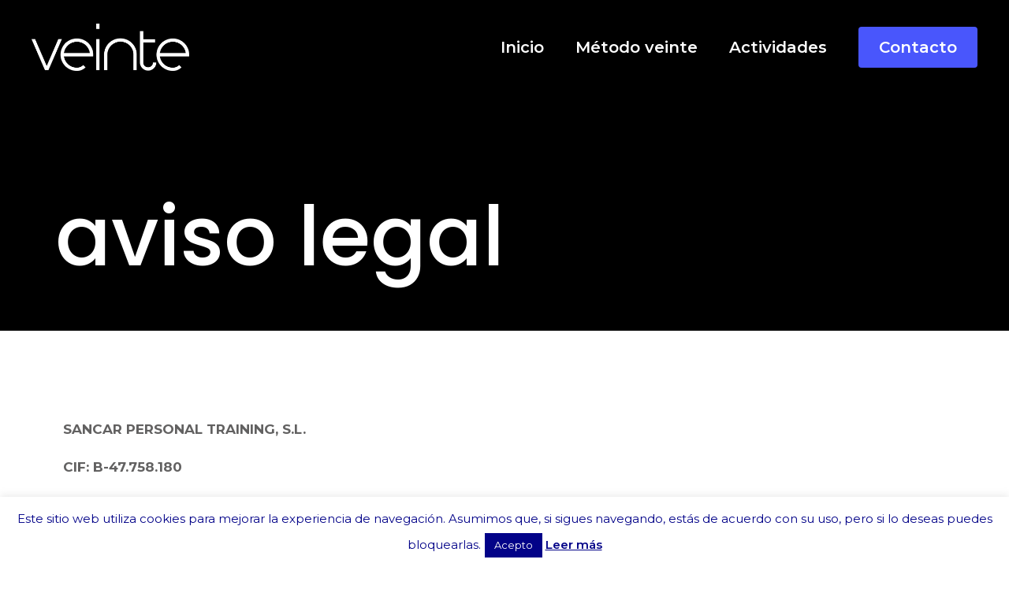

--- FILE ---
content_type: text/css
request_url: https://veintefitness.es/wp-content/uploads/elementor/css/post-736.css?ver=1711482918
body_size: 404
content:
.elementor-736 .elementor-element.elementor-element-2e38dcd6 > .elementor-container{min-height:200px;}.elementor-736 .elementor-element.elementor-element-2e38dcd6 > .elementor-container > .elementor-column > .elementor-widget-wrap{align-content:flex-end;align-items:flex-end;}.elementor-736 .elementor-element.elementor-element-2e38dcd6:not(.elementor-motion-effects-element-type-background), .elementor-736 .elementor-element.elementor-element-2e38dcd6 > .elementor-motion-effects-container > .elementor-motion-effects-layer{background-color:var( --e-global-color-astglobalcolor1 );}.elementor-736 .elementor-element.elementor-element-2e38dcd6{transition:background 0.3s, border 0.3s, border-radius 0.3s, box-shadow 0.3s;padding:200px 0px 20px 0px;}.elementor-736 .elementor-element.elementor-element-2e38dcd6 > .elementor-background-overlay{transition:background 0.3s, border-radius 0.3s, opacity 0.3s;}.elementor-736 .elementor-element.elementor-element-7cd4dd76 .elementor-heading-title{color:#FFFFFF;}.elementor-736 .elementor-element.elementor-element-37061b34{padding:100px 0px 50px 0px;}@media(max-width:1024px) and (min-width:768px){.elementor-736 .elementor-element.elementor-element-727157a1{width:100%;}}@media(max-width:1024px){.elementor-736 .elementor-element.elementor-element-2e38dcd6{padding:120px 40px 80px 40px;}.elementor-736 .elementor-element.elementor-element-37061b34{padding:80px 40px 40px 40px;}.elementor-736 .elementor-element.elementor-element-727157a1 > .elementor-element-populated{padding:0px 120px 040px 0px;}}@media(max-width:767px){.elementor-736 .elementor-element.elementor-element-2e38dcd6{padding:128px 24px 80px 24px;}.elementor-736 .elementor-element.elementor-element-698cf534 > .elementor-element-populated{padding:0px 32px 0px 0px;}.elementor-736 .elementor-element.elementor-element-37061b34{padding:64px 24px 24px 24px;}.elementor-736 .elementor-element.elementor-element-727157a1 > .elementor-element-populated{padding:0px 16px 32px 0px;}}